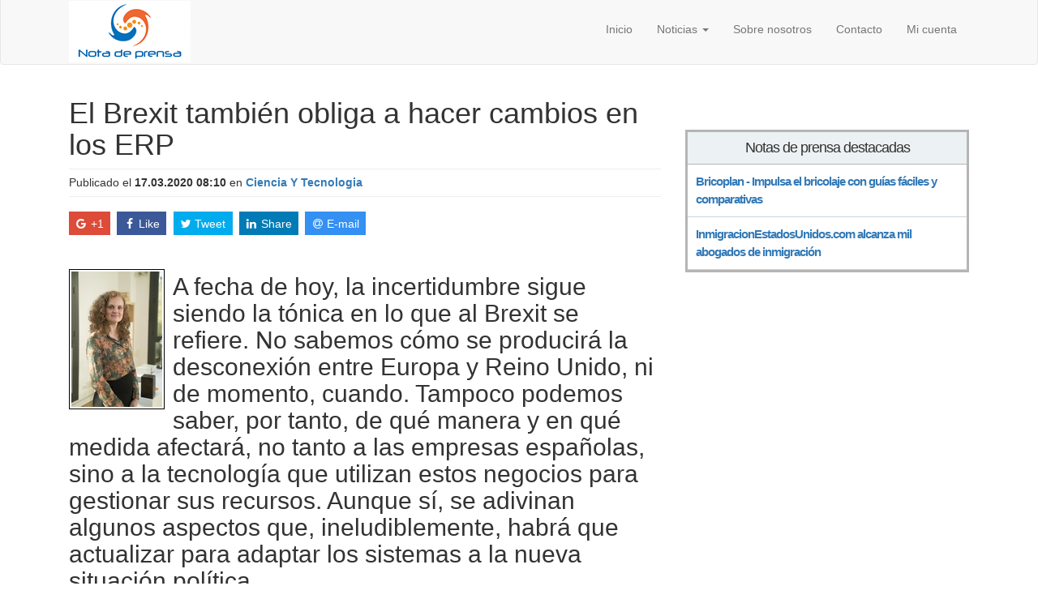

--- FILE ---
content_type: text/html; charset=UTF-8
request_url: https://www.notadeprensagratis.com/736/el-brexit-tambien-obliga-a-hacer-cambios-en-los-erp.html
body_size: 5445
content:
<!DOCTYPE html>
<html lang="es">
<head>
    <meta charset="UTF-8">
    <meta name="viewport" content="width=device-width, initial-scale=1">
    <meta name="csrf-param" content="_csrf-frontend">
<meta name="csrf-token" content="gDTASD5W4KShszLHs9TF8HWov6dEysOq3WXIf3jPNv61Au17DSek6PTERYuA5r2qN8PP5gu88u62MLIGMYdMpA==">
    <title>El Brexit también obliga a hacer cambios en los ERP</title>
    <meta name="description" content="Con el Brexit, la salida de Reino Unido de la UE, habrá que hacer cambios en los ERP, especialmente en las aplicaciones financieras y contables">
<meta name="keywords" content="brexit, ue, erp, tecnología, pymes, iva, operaciones intracomunitarias, reino unido, financieras, comerciales">
<meta canonical="https://www.notadeprensagratis.com/736/el-brexit-tambien-obliga-a-hacer-cambios-en-los-erp.html">
<meta property="og:locale" content="es_ES">
<meta property="og:type" content="article">
<meta property="og:title" content="El Brexit también obliga a hacer cambios en los ERP">
<meta property="og:description" content="Con el Brexit, la salida de Reino Unido de la UE, habrá que hacer cambios en los ERP, especialmente en las aplicaciones financieras y contables">
<meta property="og:url" content="https://www.notadeprensagratis.com/736/el-brexit-tambien-obliga-a-hacer-cambios-en-los-erp.html">
<meta property="twitter:card" content="summary">
<meta property="twitter:description" content="Con el Brexit, la salida de Reino Unido de la UE, habrá que hacer cambios en los ERP, especialmente en las aplicaciones financieras y contables">
<meta property="twitter:title" content="El Brexit también obliga a hacer cambios en los ERP">
<meta property="twitter:site" content="@enviodenoticias">
<meta property="og:image" content="https://www.notadeprensagratis.com/article_fb/1571300160.jpg">
<meta property="og:image:secure_url" content="https://www.notadeprensagratis.com/article_fb/1571300160.jpg">
<meta property="twitter:image" content="https://www.notadeprensagratis.com/article_fb/1571300160.jpg">
<link href="/assets/93c6a4eb/jssocials-1.4.0/jssocials.min.css" rel="stylesheet">
<link href="/assets/93c6a4eb/jssocials-1.4.0/jssocials-theme-flat.min.css" rel="stylesheet">
<link href="/assets/8eadaa79/css/blueimp-gallery.min.css" rel="stylesheet">
<link href="/assets/d57fb82/css/bootstrap.css" rel="stylesheet">
<link href="/css/site.css" rel="stylesheet">
<link href="/css/social-icons/font-awesome.css" rel="stylesheet">
<link href="/css/social-icons/bootstrap-social.css" rel="stylesheet"></head>
<body>

    <div class="wrap">
        <nav id="w1" class="navbar navbar-default customnavbar" style="min-height:95px; margin-top: -15px;"><div class="container"><div class="navbar-header"><button type="button" class="navbar-toggle" data-toggle="collapse" data-target="#w1-collapse"><span class="sr-only">Toggle navigation</span>
<span class="icon-bar"></span>
<span class="icon-bar"></span>
<span class="icon-bar"></span></button><a class="navbar-brand" href="/"><img src= "/images/logo.png" alt="nota de prensa gratis" class="img-responsive"></a></div><div id="w1-collapse" class="collapse navbar-collapse"><ul id="w2" class="navbar-nav navbar-right nav" style="margin-top: 25px;"><li><a href="/">Inicio</a></li>
<li class="dropdown"><a class="dropdown-toggle" href="#" data-toggle="dropdown">Noticias <span class="caret"></span></a><ul id="w3" class="multi-column columns-2 dropdown-menu" style="left: 0; right: auto;"><div class="row">
<div class="col-sm-6">
<ul class="multi-column-dropdown">
<li><a href="/category/1/arte.html" tabindex="-1">Arte</a></li>
<li><a href="/category/3/compras.html" tabindex="-1">Compras</a></li>
<li><a href="/category/6/educacion.html" tabindex="-1">Educacion</a></li>
<li><a href="/category/8/empresas-y-servicios.html" tabindex="-1">Empresas y Servicios</a></li>
<li><a href="/category/12/hogar.html" tabindex="-1">Hogar</a></li>
<li><a href="/category/15/medios-de-comunicacion.html" tabindex="-1">Medios de comunicacion</a></li>
<li><a href="/category/17/negocios.html" tabindex="-1">Negocios</a></li>
<li><a href="/category/22/salud.html" tabindex="-1">Salud</a></li>
<li><a href="/category/25/tiempo-libre.html" tabindex="-1">Tiempo Libre</a></li>
<li><a href="/category/27/turismo.html" tabindex="-1">Turismo</a></li>
</ul>
</div>
<div class="col-sm-6">
<ul class="multi-column-dropdown">
<li><a href="/category/2/ciencia-y-tecnologia.html" tabindex="-1">Ciencia Y Tecnologia</a></li>
<li><a href="/category/4/lifestyle.html" tabindex="-1">LifeStyle</a></li>
<li><a href="/category/7/empleo.html" tabindex="-1">Empleo</a></li>
<li><a href="/category/9/entretenimiento.html" tabindex="-1">Entretenimiento</a></li>
<li><a href="/category/14/internet.html" tabindex="-1">Internet</a></li>
<li><a href="/category/16/musica.html" tabindex="-1">Musica</a></li>
<li><a href="/category/21/religion.html" tabindex="-1">Religion</a></li>
<li><a href="/category/24/sociedad.html" tabindex="-1">Sociedad</a></li>
<li><a href="/category/26/transporte.html" tabindex="-1">Transporte</a></li>
<li><a href="/category/28/viajes.html" tabindex="-1">Viajes</a></li>
</ul>
</div>
</div></ul></li>
<li><a href="/sobre-nosotros.html">Sobre nosotros</a></li>
<li><a href="/contact.html">Contacto</a></li>
<li><a href="/login.html">Mi cuenta</a></li></ul></div></div></nav>

        <div class="container">
                        

<div class="site-nota">

	<div class="row">
		<div class="col-md-8">

			<h1>El Brexit también obliga a hacer cambios en los ERP</h1>
			<p class="metadatos">Publicado el <strong>17.03.2020 08:10</strong> en <strong><a class="" href="/category/2/Ciencia-Y-Tecnologia.html">Ciencia Y Tecnologia</a></strong></p>

			<div id="share"></div>

			<p>&nbsp;</p>

			<div class='img_article'><div id="w0"><a class="gallery-item" href="/article/1571300160.jpg" alt="brexit" title="El Brexit también obliga a hacer cambios en los ERP"><img src="/article_small/1571300160.jpg" alt="ue"></a></div><div id="blueimp-gallery" class="blueimp-gallery blueimp-gallery-controls"><div class="slides"></div>
<h3 class="title"></h3>
<a class="prev">‹</a>
<a class="next">›</a>
<a class="close">×</a>
<a class="play-pause"></a>
<ol class="indicator"></ol></div></div>
			<h2>A fecha de hoy, la incertidumbre sigue siendo la t&oacute;nica en lo que al Brexit se refiere. No sabemos c&oacute;mo se producir&aacute; la desconexi&oacute;n entre Europa y Reino Unido, ni de momento, cuando. Tampoco podemos saber, por tanto, de qu&eacute; manera y en qu&eacute; medida afectar&aacute;, no tanto a las empresas espa&ntilde;olas, sino a la tecnolog&iacute;a que utilizan estos negocios para gestionar sus recursos. Aunque s&iacute;, se adivinan algunos aspectos que, ineludiblemente, habr&aacute; que actualizar para adaptar los sistemas a la nueva situaci&oacute;n pol&iacute;tica.</h2>
<p>&nbsp;</p>
<p><strong>Madrid 17 de octubre de 2019</strong>.- A&uacute;n nos quedan por delante algunas semanas de incertidumbre hasta que se consiga llegar a un acuerdo que &ldquo;contente&rdquo; a todas las partes, Parlamento, gobierno brit&aacute;nico y Uni&oacute;n Europea, sobre la salida del Reino Unido de la UE. En este punto, lo m&aacute;s responsable e inteligente es planificar y trabajar para encarar las posibles consecuencias del Brexit, ya sea duro o blando, al menos, en la parte que, de momento, es m&aacute;s previsible: la tecnol&oacute;gica.</p>
<p>En este sentido, el hecho de que Reino Unido se convierta en un &ldquo;tercer pa&iacute;s&rdquo; desde el punto de vista administrativo, obliga a los aplicativos ERP a hacer una serie de modificaciones clave para poder adaptar la configuraci&oacute;n de los sistemas a la nueva realidad. Desde luego, el primer paso ser&aacute; indicar en la tabla de pa&iacute;ses que Reino Unido ha dejado de formar parte de la CEE.</p>
<p>Es una modificaci&oacute;n sencilla -en <strong>Datisa</strong> pr&aacute;cticamente autom&aacute;tica- pero tampoco se puede anticipar puesto que, por el momento, no se ha llegado a ning&uacute;n acuerdo sobre si la calificaci&oacute;n como tercer pa&iacute;s, ser&aacute; como miembro del Espacio Econ&oacute;mico Europeo (EEE) al estilo de otros estados como Noruega o Islandia, por ejemplo. O si habr&aacute; que hacer modificaciones m&aacute;s dr&aacute;sticas si, finalmente, Reino Unido abandona la UE sin acuerdo entre las partes.</p>
<p>Los cambios que parecen estar m&aacute;s claros, con independencia del tipo de salida que se produzca, son los que tienen que ver con la configuraci&oacute;n de los tipos de impuestos que afectar&aacute;n al tr&aacute;fico de mercanc&iacute;as entre la UE y el Reino Unido. M&aacute;s concretamente, en el apartado del IVA las modificaciones ser&iacute;an las siguientes:</p>
<ul>
<li>Las operaciones estar&aacute;n sujetas al abono del IVA a la importaci&oacute;n, debi&eacute;ndose liquidar el impuesto en la declaraci&oacute;n aduanera.</li>
<li>Las operaciones estar&aacute;n exentas del IVA y las mercanc&iacute;as que se transporten desde Espa&ntilde;a al Reino Unido pasar&aacute;n a considerarse exportaciones.</li>
<li>Las empresas que se decanten por esta opci&oacute;n del IVA diferido deber&aacute;n presentar la declaraci&oacute;n del impuesto todos los meses. Si el per&iacute;odo de la declaraci&oacute;n fuera trimestral, ser&iacute;a necesario cambiar la inscripci&oacute;n en el Registro de Devoluci&oacute;n Mensual (REDEME), adquiriendo inmediatamente la obligaci&oacute;n de presentar las facturas v&iacute;a SII.</li>
</ul>
<p>La salida del Reino Unido de la UE elimina tambi&eacute;n la obligaci&oacute;n de incluir en la declaraci&oacute;n informativa de Operaciones Intracomunitarias, las operaciones que se lleven a cabo con el Reino Unido.</p>
<p>Habr&aacute; m&aacute;s cambios, seguro. Y los fabricantes, desarrolladores e integradores de estas plataformas tecnol&oacute;gicas trabajan en ello para proporcionar las respuestas que demandar&aacute;n las empresas espa&ntilde;olas, una vez se haga efectivo el Brexit. Aquellas soluciones que sean m&aacute;s flexibles y din&aacute;micas estar&aacute;n en mejores condiciones de incorporar los cambios de manera m&aacute;s sencilla y r&aacute;pida.</p>
<p><strong>Isabel Pomar, CEO de Datisa</strong> dice que <em>&ldquo;en este caso, como en tantos otros, nuestra mejor recomendaci&oacute;n es trabajar con aplicaciones que est&eacute;n actualizadas y con proveedores tecnol&oacute;gicos consistentes, que faciliten la adaptaci&oacute;n y evoluci&oacute;n del aplicativo en el menor tiempo posible. Eso permitir&aacute;, no solo abordar los cambios de forma correcta y segura, sino propiciar un cambio sin sobresaltos, natural e integrado en el contexto del d&iacute;a a d&iacute;a&rdquo;.</em></p>
<p>De momento, aunque el Brexit es principalmente un asunto pol&iacute;tico y econ&oacute;mico, es posible que pueda causar un impacto en la tecnolog&iacute;a mayor del que cabr&iacute;a esperar, especialmente en algunas funciones financieras y comerciales que incluyen los aplicativos ERP. Por lo tanto, siendo cautos, desde <strong>Datisa</strong> se recomienda estar atentos a los cambios y, sobre todo, en comunicaci&oacute;n permanente con su proveedor tecnol&oacute;gico que ser&aacute; quien aportar&aacute; la soluci&oacute;n precisa en el momento adecuado.</p>
<p><strong>Sobre Datisa </strong></p>
<p><strong>Datisa</strong> es uno de los principales desarrolladores de software de gesti&oacute;n empresarial para pymes en Espa&ntilde;a. El <strong>ERP de Datisa</strong>, disponible tambi&eacute;n para entornos Cloud y modelos SaaS, ofrece una completa gama de soluciones que incluyen aplicativos financieros, de gesti&oacute;n comercial y compras, y programas para el control de la facturaci&oacute;n y del almac&eacute;n. Su objetivo es ayudar a las pymes a gestionar con eficiencia sus procesos financieros y administrativos ofreciendo soluciones innovadoras, diferentes y con valor a&ntilde;adido.</p>
			
			<p style="clear:both;"></p>

			<p>&nbsp;</p>
			<h4>Información de contacto</h4>Cristina Del Amo<br><a href="http://www.datisa.es" rel="nofollow">www.datisa.es</a><p>&nbsp;</p>
		</div><!-- end col-md-8-->

		<div class="col-md-4">	
			
			<p>&nbsp;</p>
			<p>&nbsp;</p>
			
<div class="featured-sliderbar">
    <h4 class="text-center">Notas de prensa destacadas</h4>
    <ul class="list-unstyled">
    	        <li>
            <a class="" href="/1292/bricoplan---impulsa-el-bricolaje-con-guias-faciles-y-comparativas.html">Bricoplan - Impulsa el bricolaje con guías fáciles y comparativas</a>        </li>
                <li>
            <a class="" href="/1298/inmigracionestadosunidoscom-alcanza-mil-abogados-de-inmigracion.html">InmigracionEstadosUnidos.com alcanza mil abogados de inmigración</a>        </li>
            </ul>
</div>
		</div><!-- end col-md-4-->
		
	</div><!-- end row-->
	
</div>


<script type="application/ld+json">{
    "@context": {
        "@vocab": "http://schema.org/"
    },
    "@type": "NewsArticle",
    "author": {
        "@type": "Person",
        "name": "NotaDePrensaGratis"
    },
    "dateModified": "2020-03-17T10:10:16+00:00",
    "datePublished": "2020-03-17T08:10:16+00:00",
    "description": "Con el Brexit, la salida de Reino Unido de la UE, habrá que hacer cambios en los ERP, especialmente en las aplicaciones financieras y contables",
    "editor": {
        "@type": "Person",
        "name": "Cristina Del Amo"
    },
    "headline": "El Brexit también obliga a hacer cambios en los ERP",
    "image": {
        "@type": "ImageObject",
        "url": "https://www.notadeprensagratis.com/article/1571300160.jpg"
    },
    "mainEntityOfPage": {
        "@id": "https://www.notadeprensagratis.com/736/el-brexit-tambien-obliga-a-hacer-cambios-en-los-erp.html"
    },
    "publisher": {
        "@type": "Organization",
        "logo": {
            "@type": "ImageObject",
            "url": "https://www.notadeprensagratis.com/images/logo.png"
        },
        "name": "NotaDePrensaGratis"
    }
}</script>
        </div>
    </div>

    <footer class="footer">
        <div class="container">
            <div class="pull-left">&copy; Notadeprensa 2026&nbsp; </div>
            <div class="pull-right social-links">

                <span>Síguenos en</span>
                <a class="btn btn-social-icon btn-facebook" href="https://www.facebook.com/lanotadeprensa/" target="_blank">
                    <span class="fa fa-facebook"></span>
                </a>
                <a class="btn btn-social-icon btn-twitter" href="https://twitter.com/enviodenoticias" target="_blank">
                    <span class="fa fa-twitter"></span>
                </a>
                
            </div>
        </div>
    </footer>

<script src="/assets/8f811bee/jquery.js"></script>
<script src="/assets/93c6a4eb/jssocials-1.4.0/jssocials.min.js"></script>
<script src="/assets/8eadaa79/js/blueimp-gallery.min.js"></script>
<script src="/assets/a80ddd26/dosamigos-blueimp-gallery.js"></script>
<script src="/assets/7121cc3b/yii.js"></script>
<script src="/assets/d57fb82/js/bootstrap.js"></script>
<script>
    (function(i,s,o,g,r,a,m){i['GoogleAnalyticsObject']=r;i[r]=i[r]||function(){
        (i[r].q=i[r].q||[]).push(arguments)},i[r].l=1*new Date();a=s.createElement(o),
        m=s.getElementsByTagName(o)[0];a.async=1;a.src=g;m.parentNode.insertBefore(a,m)
    })(window,document,'script','//www.google-analytics.com/analytics.js','ga');

    ga('create', 'UA-119894517-1', "auto");
    ga('send', 'pageview');
    ga('set', 'anonymizeIp', true);
</script>
<script>jQuery(function ($) {

	$("#share").jsSocials({
        shares: ["googleplus", "facebook", "twitter", "linkedin", "email"],
    	showLabel: true,
    });
	
dosamigos.gallery.registerLightBoxHandlers('#w0 a', []);
});</script><script defer src="https://static.cloudflareinsights.com/beacon.min.js/vcd15cbe7772f49c399c6a5babf22c1241717689176015" integrity="sha512-ZpsOmlRQV6y907TI0dKBHq9Md29nnaEIPlkf84rnaERnq6zvWvPUqr2ft8M1aS28oN72PdrCzSjY4U6VaAw1EQ==" data-cf-beacon='{"version":"2024.11.0","token":"22731ba4af3f402cb2df890f72783e14","r":1,"server_timing":{"name":{"cfCacheStatus":true,"cfEdge":true,"cfExtPri":true,"cfL4":true,"cfOrigin":true,"cfSpeedBrain":true},"location_startswith":null}}' crossorigin="anonymous"></script>
</body>
</html>


